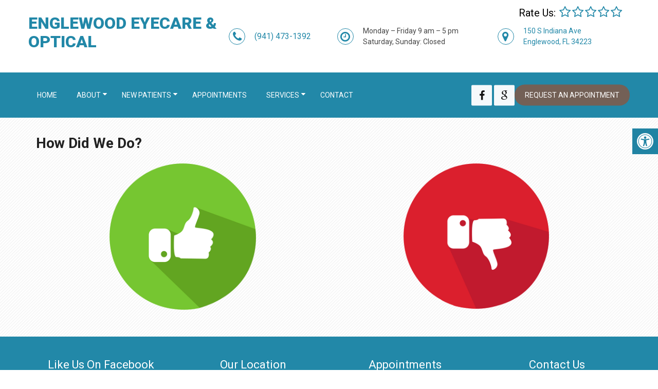

--- FILE ---
content_type: text/css
request_url: https://englewoodeyecare.com/wp-content/themes/visual-schema-child/style.css?ver=6.9
body_size: 4841
content:
/*
Theme Name: Visual Schema Child
Version: 1.0
Description: A child theme of Schema by MyThemeShop
Template: mts_schema
Text Domain: schema
*/

/* Carousel */
@import url("../mts_schema/style.css");
/* general */
.container {
	max-width: 1170px !important;
}
.btn {
	color: #fff !important;
	background: #736056;
	padding: 10px 15px;
	text-transform: uppercase;
	box-shadow: 0px 1px 3px rgba(0, 0, 0, 0.53);
	-moz-box-shadow: 1px 1px 1px #000;
}
.innerImage {
	height: 450px;
	background-size: cover;
	background-position: 50% 50%;
}
.alignleft {
	float: left;
	margin: 0px 20px 20px 0px;
	border: 2px solid #ececec;
	margin-bottom:20px;
	-webkit-box-shadow: 0 8px 6px -6px black;
	-moz-box-shadow: 0 8px 6px -6px black;
	box-shadow: 0 8px 6px -6px black;
}
.alignright {
	float: right;
	margin: 0px 0px 20px 20px;
	border: 2px solid #ececec;
	margin-bottom:20px;
	-webkit-box-shadow: 0 8px 6px -6px black;
	-moz-box-shadow: 0 8px 6px -6px black;
	box-shadow: 0 8px 6px -6px black;
}
.alignnone {
	border: 2px solid #ececec;
	margin-bottom:20px;
	-webkit-box-shadow: 0 8px 6px -6px black;
	-moz-box-shadow: 0 8px 6px -6px black;
	box-shadow: 0 8px 6px -6px black;
}
.center { text-align: Center; }
.clear { clear: both; }

/* header */
.main-header { background: #fff; }
#header { background: #fff; top: 0px;}
.logo-wrap, .headerPhone, .headerInfo { float: left; width: 31%; padding:0px }
.logo-wrap { margin: 0px 0 0 0; }
.headerInfo { width: 32%; text-align: right; margin-top: 30px; }
.headerInfo p { margin-bottom: 5px; }
.headerPhone { text-align: center; margin-top: 30px; }
.headerPhone a { color: #fff !important; }
div.header-social-icons { background: none; border: 0px; }
div.header-social-icons a { background: #fff; border-radius: 50%; padding: 10px; width: 30px; text-align: center; line-height: 30px; margin: 0px 5px; font-size: 26px;}
div.header-social-icons::before { border: 0px; }
#primary-navigation .header-social-icons a, .header-social-icons a { padding: 0px 10px; }

.primary-slider-container { max-width: 100%; float: none; width: 100%;  overflow: hidden; margin: 0px; }
.primary-slider-container .slide-caption { width: 94%; padding: 2% 3%; bottom: 0%; left: 0px; max-height: 50px; }
.slide-title { font-size: 32px !important; line-height: 34px; }
.owl-carousel .owl-item img { max-width: 100% !important; }
.primary-slider .owl-dots { bottom: 8%; top: inherit; right: 16%; }


#page { padding-top: 0px; width: 100%; max-width: 100%; }

/* home boxes */
.homeBoxes {
	margin: 0px auto;
	margin-top: 0px;
	height: 240px;
	text-align: left;
	padding: 25px 0px;
}
.homeBoxes h3{
	color: #000;
	font-size: 32px;
	margin-top: 0px;
}
.homeBoxes p{
	color: #000 !important;
	font-size: 14px !important;
}
.homeBoxes .box01,
.homeBoxes .box02,
.homeBoxes .box03 {
	float: left;
	height: 200px;
	width: 31%;
	position: relative;
	padding: 1%;
}
.homeBoxes .box02{
	width: 32%;
}

/* home widgets */
.homeWidgets {
	margin: 30px auto;
	text-align: left;
}
.widgetBox {
	margin-right: 3%;
	margin-bottom: 20px;
	padding: 2%;
	width: 27%;
	float: left;
	border-radius: 10px;
	-moz-border-radius: 10px;
	background: rgba(255,255,255,0.8);
}
.widgetBox h3 { text-align: center; }

.widgetBox.noMargin {
	margin-right: 0px;
}
.widgetBox img { width: 100%; }

.textwidget p {
    font-size: 14px;
    line-height: 23px;
}



/* inner pages */
#page.single { float: left; }
.article { background: none;  margin: 0 auto; float: none; }
.page h1.title { margin-bottom: 20px; }

/* footer */
.copyrights { text-align: center; }
#copyright-note span { display: none; }
.to-top { float: none; }
#copyright-note .to-top span{ display: inline-block; font-size: 16px; line-height: 24px; }

.hide-d { display: none; }
.newadditional .newbtn {
    margin: 0px;
}

.newadditional {
    display: flex;
    align-items: center;
    justify-content: center;
}
.social-icons a {
    display: inline-block;
    color: #fff;
    background: #f5f9fb;
    width: 40px;
    height: 40px;
    line-height: 40px;
    text-align: center;
    border-radius: 2px;
    font-size: 20px;
    color: #111;
}
.headerPhone {
	width: 100%;
	margin-top: 0px;
}
.headerPhone p {
	display: inline-block;
	font-size: 14px;
	margin:0px;
	color: #fff;
}
header .navigation {
	float: none;
	width: 100%;
}
header .logo-wrap {
	float: left;
	width: 33.33%;
	box-sizing: border-box;
}
header .logo-wrap img {
    max-width: 310px;
    /* margin-top: 30px; */
    padding: 10px 0px;
}
.newinfo {
	float: right;
	width: 66.66%;
	box-sizing: border-box;
}
.newinfo ul li {
	width: 33.33%;
	float: left;
	text-align: left;
    padding-left: 50px;
    box-sizing: border-box;
    position: relative;
    height: 141px;
	display: -webkit-box;
      display: -moz-box;
      display: -ms-flexbox;
      display: -moz-flex;
      display: -webkit-flex;
      display: flex;

      -webkit-flex-flow: row wrap;
      flex-flow: row wrap;

      -webkit-align-items: center;
      align-items: center;

}
.newinfo ul li:nth-child(1) {
    width: 27%;
}
.newinfo ul li:nth-child(2) {
    width: 40%;
    font-size: 12px;
}
.newinfo ul li:last-child {
    width: 33%;
    font-size: 14px;
}
#header {
	background-color: #2288a8  !important;
}
.newinfo ul:after {
	clear: both;
	content: "";
	display: block;
	position: relative;
}
.newinfo ul li i {
	position: absolute;
	left: 0px;
	font-size: 22px !important;
	border: 1px solid #2288a8;
	color: #2288a8;
	border-radius: 50%;
	width: 30px;
	height: 30px;
	line-height: 30px;
	text-align: center;
	top: 50%;
	transform: translateY(-50%);
}
.navigation ul {
	text-align: left;
	padding: 27px 0px;
}
.navigation ul li {
	float: none;
	display: inline-block;
}

#secondary-navigation .navigation > ul > .menu-item-has-children > a {
    padding-right: 32px;
}
.newadditional {
	position: absolute;
	right: 0px;
	top:0px;
	top: 50%;
	transform: translateY(-50%);
}
.newbtn {
	background-position: center center;
    background-repeat: repeat;
    overflow: hidden;
    background-color: #005eb2;
    color: #fff;
    display: inline-block;
    text-transform: uppercase;
    white-space: nowrap;
    -webkit-box-sizing: border-box;
    -ms-box-sizing: border-box;
    box-sizing: border-box;
    -webkit-transition: all ease .3s;
    -ms-transition: all ease .3s;
    transition: all ease .3s;
	padding: 10px 20px;
    border-radius: 30px;
    font-size: 14px;
    margin-top: 23px;
    transform: scale(1);

}
#reviews p {
	    font-size: 22px;
	    color: #2288a8;
	    margin-top: 0px;
	    font-style: italic;
}
.welcome .newbtn {
        max-width: 140px;
        display: block;
    text-align: center;
}
.newbtn:hover {
	transform: scale(1.03);
	color: #fff !important;
}
.videowrapper {
	height: 700px;
	overflow: hidden;
	position: relative;
}
.article {
	width: 100% !important;
	max-width: 1170px;
	margin:0px auto;
	float: none;
	box-sizing: border-box;
	padding:40px 20px;
}
.overit {
	position: absolute;
	bottom: 55px;
	width: 100%;
	text-align: center;
	z-index: 1;
}
.overit h2 {
    color: #fff;
    text-transform: uppercase;
    font-size: 40px;
    margin-bottom: -10px;
}
.newadditional .social-icons {
	display: inline-block;
	position: relative;
}
#secondary-navigation a{
    padding: 5px 17px;
    margin: 0;
    font-weight: 400 !important;
    font-size: 14px !important;
}
@media screen and (min-width: 881px) {
	#secondary-navigation .navigation ul li ul li:hover, #secondary-navigation .navigation ul li ul .current-menu-item {
		background-color: #fff !important;
	}
}
#secondary-navigation .menu-item-has-children > a:after {
    right: 8px;
    top: 3px;
}

#secondary-navigation .navigation > ul > .menu-item-has-children > a {
    padding-right: 20px;
}
.newCon {
	height: 600px;
	background-size: cover;
	background-position: 50% 50%;
}
.welcome h1 {
    font-size: 30px;
    color: #282e67;
    margin-top: 0px;
}
.welcome img {
    padding: 3px;
    border: 1px solid #ccc;
}
.containerfull:after {
	content: "";
	clear: both;
	display: block;
	position: relative;
}
.containerfull {
	width: 100%;
}
.leftwow {
	width: 50%;
	float: left;
	box-sizing: border-box;
	padding:0px 15px;
	height: 500px;
	background-size: cover;
	background-position: 50% 50%;
}
.rightwow {
	width: 50%;
	float: left;
	box-sizing: border-box;
	padding:0px 1em;
	height: 500px;

	display: -webkit-box;
	  display: -moz-box;
	  display: -ms-flexbox;
	  display: -moz-flex;
	  display: -webkit-flex;
	  display: flex;

	  -webkit-flex-flow: row wrap;
	  flex-flow: row wrap;

	  -webkit-align-items: center;
	  align-items: center;
}
.rightwow .middle {
	    padding: 0 10em 0 4em;
	    box-sizing: border-box;
}
.row {
	margin:0px -15px;
}
.row:after,
.container:after {
	clear: both;
	content: "";
	display: block;
	position: relative;
}
.main-header .container {
	background-color: transparent !important;
}
#reviews {
    padding-bottom: 20px;
    background: #ffffff;
    padding-top: 10px !important;
}
#reviews h2 {
    color: #2288a8;
    font-size: 32px;
    padding-top: 10px !important;
    text-transform: uppercase;
    font-weight: 900;
}
#reviews h4 {
    font-weight: normal;
    line-height: 26px;
    font-size: 16px;
}
.carousel-indicators {
    bottom: -9px !important;
}
.col-sm-6 {
	width: 50%;
	float: left;
}
.featured {
	margin: 30px auto 10px;
}
.featured img {
	border: 2px solid #ececec;
    margin-bottom: 20px;
    -webkit-box-shadow: 0 8px 6px -6px black;
    -moz-box-shadow: 0 8px 6px -6px black;
    box-shadow: 0 8px 6px -6px black;
}
.featured p {
	padding-right: 15px;
}
.homeBoxes {
    background: #2b4f97;
    border-bottom: 5px solid #2b4f97;
    font-size: 14px;
    padding: 30px 0px;
}
.homeBoxes h3 {
	margin-top: 0;
    margin-bottom: 10px;
    text-transform: uppercase;
    font-size: 18px;
    text-align: center;
    color: #fff;
}
footer {
	margin-top: 0px;
	padding:10px 0px;
}
.to-top,.to-top a {
	color: #fff !important;
}
#page.single {
	float: none !important;
}
.article:after {
	clear:both;
	content: "";
	display: block;
	position: relative;
}
.post-info {
	display: none !important;
}
#featured-thumbnail {
	float: right;
	width: 30%;
}
.middle h2 {
    font-weight: 900;
    font-size: 30px;
}

#logo a {
    color: #2288a8 !important;
}

.newinfo p {
    margin: 0px;
    font-size: 14px;
}

.overit h1 {
    font-size: 45px;
    color: #fff;
    text-shadow: 0px 1px 2px #000;
}

.overit a {
    background-color: #2288a8;
    display: inline-block;
    padding: 10px 20px;
    color: #fff;
    font-weight: 900;
}
.front-view-content {
	float: left;
	width: 68%;
}
.opacit_ { opacity: 0; }
.sticky { position: fixed !important; box-shadow: 0px 0px 17px rgba(0,0,0,0.9); }
.sticky img { max-width: 100px !important }

#logo a { float: none !important; }

.welcomesmall {
	padding:100px 0px;
}
.smallleftwow {
	width: 40%;
	float: right;
	box-sizing: border-box;
	height: 400px;
	background-size: cover;
	background-position: 50% 50%;
}
.welcomeright .leftwow {
	float: right;
}
.welcomeright .rightwow {
	float: left;
}
.smallrightwow.fadeInRight.animated.opacit_ p {
	font-size: 17px;
    line-height: 27px;
    margin-bottom: 15px;
}
.smallrightwow h1 {
    font-size: 39px;
}
.smallrightwow {
	width: 60%;
	float: left;
	box-sizing: border-box;
	padding:0px 40px 0px 15px;
}
.col3 {
	width: 25%;
	float:left;
	padding:0px 15px;
	box-sizing: border-box;
}
.specialcont {
	background-color: #2288a8;
	padding: 40px 0px;
	box-sizing: border-box;
}
.specialcont .col3:nth-child(2) ul {
	    column-count: 2;
    font-size: 12px;
    color: #fff;
}
.widget h3 {
    color: #fff !important;
    border-bottom: 1px solid #fff;
    padding-bottom: 3px;
}
.widget p,.widget a,.widget li {
	color: #fff  !important;
}
footer {
	padding:0px !important;
}
@media screen and (max-width: 1152px) {
	.innerImage {
		height: 300px;
	}
	#logo img {
	  	display: block;
	    float: left;
	    max-width: 100%;
	    margin-top: 10px;
	    box-sizing: border-box;
	    width: 100%;
	    float: none;
	    padding: 10px;
	}
    .rightwow .middle {
        padding: 0 3em 0 4em;
        box-sizing: border-box;
    }
	.videowrapper {
		height: 500px;
	}
	.newinfo {
		width: 77%;
	}
	header .logo-wrap {
		width: 22%;
	}
	#page, .container {
		max-width: 100% !important;
	}
	.container {
		padding:0px 15px !important;
		box-sizing: border-box;
	}
	.newadditional .newbtn {
		display: none;
	}
 footer .container {
  width: 100%;
 }
 .headerPhone {
  box-sizing: border-box;
 }
}
.newheader .clearfix {
    display: flex;
    align-items: center;
    justify-content: center;
}
/* mobile */
@media screen and (max-width: 880px) {
	.smallleftwow {
		height: 200px;
	}
	.welcomesmall {
		padding:50px 0px;
	}
	.col3,.smallrightwow,.smallleftwow  {
		width: 100%;
	}
	.newinfo,.newadditional,.videobanner {
		display: none;
	}

	#header #logo a { display:block; }
	#header:after,#regular-header:after {
		clear: both;
		content: "";
		display: block;
	}
	.logo-wrap {
		width: 100% !important;
	}
	#header .logo-wrap {
		float: none !important;
	}
	#secondary-navigation {
		height: auto !important;
	}
	.hide-d { display: block; }
	#header { background: none; padding: 0px 0 0px 0px; margin-bottom: 0px; }
	.mobileBtn { margin-bottom: 0px; }
	.mobileBtn a, .hours{ display: block; color: #fff; text-align: center; background: #2288a8 ; padding: 10px; border-radius: 10px; -moz-border-radius: 10px; margin: 10px !important;}
	.mobileBtn.phoneBtn { font-size: 20px; }
	.mobileBtn a:hover, .mobileBtn a:visited { color: #fff; }
	.primary-slider-container, .hide-xs { display: none; }
	.container, .welcome .container, .widgetBox { width: 96%; padding: 2%; }

	.innerImage { display: none; }
	.homeBoxes, .homeWidgets, .welcome, .footerSocial, div.footer .copy { width: 100%; height: auto;}
	.box01, .box02, .box03 { width: 96%; float: none; margin-bottom: 20px; padding: 2%;}
	.welcome {margin: 20px auto;}
	.homeBoxes .box01, .homeBoxes .box02, .homeBoxes .box03 { width: 98%; }
	.post-content img { width: 100% !important; height: auto !important; }
	.footer-widgets.widgets-num-4 .f-widget:nth-child(even), .footer-widgets.widgets-num-3 .f-widget:nth-child(even),
	.footer-widgets.widgets-num-4 .f-widget, .footer-widgets.widgets-num-3 .f-widget	{ width: 100% !important; max-width: 100% !important; }
	.hours { display: none !important; }
	.main-header { background-color: #fff !important; }
	.leftwow {
		 width: 100%;
	}
	.rightwow {
		width: 100%;
	}
	.col-sm-6 {
		width: 100%;
	}
	.row {
		margin:0px;
	}
	.welcome iframe {
		height: 400px !important;
	}
	.featured .btn {
		display: block;
		text-align: center;
	}
	.homeBoxes .box01, .homeBoxes .box02, .homeBoxes .box03 {
		height: auto;
	}
	.box02 .btn {
		display: block;
		max-width: 250px;
		margin:10px auto 0px;
	}
	footer .container {
		width: 100%;
	}
	#regular-header { display: none; }
	.sticky { background-color: #fff !important; }

	div.header-social-icons { float: none !important; text-align: center; background:none!important;}
	div.header-social-icons a { float: none; display: inline-block; position: relative; z-index: 9999; }
	.header-social-icons {  text-align: Center; float: none !important; }
	.header-social-icons a {  display: inline-block; font-size: 32px !important; width: 34px !important; line-height: 34px; color: #333 !important; }
	.rightwow {
	    width: 100%;
	    height: auto;
	    padding: 30px 0px;
	}
	.col3 img {
	    max-width: 250px !important;
	    margin: 0px auto;
	    display: block;
	    margin-bottom: 15px;
	}
	#header .container {
		padding:0px !important;
	}
	a#pull {
		margin:0px !important;
		box-sizing: border-box;
	}
	.navigation ul {
		padding:0px;
	}
	#logo img {
		margin:0px auto;
		max-width: 320px;
	}
}
@media screen and (max-width: 540px) {
	.rightwow .middle {
		padding:0px 15px;
	}
	.leftwow {
	    float: right;
	    height: 250px;
	}
	.smallrightwow {
		padding: 20px 10px;
	}
	.smallrightwow h1 {
		font-size: 27px;
	}
}
.innerImage img { width: 100% !important; }
#header .logo-wrap { padding: 0px; }
.carousel{position:relative}.carousel-inner{position:relative;width:100%;overflow:hidden}.carousel-inner>.item{position:relative;display:none;-webkit-transition:.6s ease-in-out left;transition:.6s ease-in-out left}.carousel-inner>.item>img,.carousel-inner>.item>a>img{display:block;height:auto;max-width:100%;line-height:1}.carousel-inner>.active,.carousel-inner>.next,.carousel-inner>.prev{display:block}.carousel-inner>.active{left:0 !important;}.carousel-inner>.next,.carousel-inner>.prev{position:absolute;top:0;width:100%}.carousel-inner>.next{left:100%}.carousel-inner>.prev{left:-100%}.carousel-inner>.next.left,.carousel-inner>.prev.right{left:0}.carousel-inner>.active.left{left:-100%}.carousel-inner>.active.right{left:100%}.carousel-control{position:absolute;top:0;bottom:0;left:0;width:15%;font-size:20px;color:#fff;text-align:center;text-shadow:0 1px 2px rgba(0,0,0,0.6);opacity:.5;filter:alpha(opacity=50)}.carousel-control.left{background-image:-webkit-linear-gradient(left,color-stop(rgba(0,0,0,0.5) 0),color-stop(rgba(0,0,0,0.0001) 100%));background-image:linear-gradient(to right,rgba(0,0,0,0.5) 0,rgba(0,0,0,0.0001) 100%);background-repeat:repeat-x;filter:progid: DXImageTransform.Microsoft.gradient(startColorstr='#80000000',endColorstr='#00000000',GradientType=1)}.carousel-control.right{right:0;left:auto;background-image:-webkit-linear-gradient(left,color-stop(rgba(0,0,0,0.0001) 0),color-stop(rgba(0,0,0,0.5) 100%));background-image:linear-gradient(to right,rgba(0,0,0,0.0001) 0,rgba(0,0,0,0.5) 100%);background-repeat:repeat-x;filter:progid: DXImageTransform.Microsoft.gradient(startColorstr='#00000000',endColorstr='#80000000',GradientType=1)}.carousel-control:hover,.carousel-control:focus{color:#fff;text-decoration:none;outline:0;opacity:.9;filter:alpha(opacity=90)}.carousel-control .icon-prev,.carousel-control .icon-next,.carousel-control .glyphicon-chevron-left,.carousel-control .glyphicon-chevron-right{position:absolute;top:50%;z-index:5;display:inline-block}.carousel-control .icon-prev,.carousel-control .glyphicon-chevron-left{left:50%}.carousel-control .icon-next,.carousel-control .glyphicon-chevron-right{right:50%}.carousel-control .icon-prev,.carousel-control .icon-next{width:20px;height:20px;margin-top:-10px;margin-left:-10px;font-family:serif}.carousel-control .icon-prev:before{content:'\2039'}.carousel-control .icon-next:before{content:'\203a'}.carousel-indicators{position:absolute;bottom:10px;left:50%;z-index:15;width:60%;padding-left:0;margin-left:-30%;text-align:center;list-style:none}.carousel-indicators li{display:inline-block;width:10px;height:10px;margin:1px;text-indent:-999px;cursor:pointer;background-color:#000 \9;background-color:rgba(0,0,0,0);border:1px solid #fff;border-radius:10px}.carousel-indicators .active{width:12px;height:12px;margin:0;background-color:#fff}.carousel-caption{position:absolute;right:15%;bottom:20px;left:15%;z-index:10;padding-top:20px;padding-bottom:20px;color:#fff;text-align:center;text-shadow:0 1px 2px rgba(0,0,0,0.6)}.carousel-caption .btn{text-shadow:none}@media screen and (min-width:768px){.carousel-control .glyphicons-chevron-left,.carousel-control .glyphicons-chevron-right,.carousel-control .icon-prev,.carousel-control .icon-next{width:30px;height:30px;margin-top:-15px;margin-left:-15px;font-size:30px}.carousel-caption{right:20%;left:20%;padding-bottom:30px}.carousel-indicators{bottom:20px}}.clearfix:before,.clearfix:after{display:table;content:" "}.clearfix:after{clear:both}
@-webkit-keyframes fadeInUp{from{opacity:0;-webkit-transform:translate3d(0,100%,0);transform:translate3d(0,100%,0)}to{opacity:1;-webkit-transform:none;transform:none}}@keyframes fadeInUp{from{opacity:0;-webkit-transform:translate3d(0,100%,0);transform:translate3d(0,100%,0)}to{opacity:1;-webkit-transform:none;transform:none}}.fadeInUp{-webkit-animation-name:fadeInUp;animation-name:fadeInUp}
.animated{-webkit-animation-duration:1s;animation-duration:1s;-webkit-animation-fill-mode:both;animation-fill-mode:both}
@-webkit-keyframes fadeInDown{from{opacity:0;-webkit-transform:translate3d(0,-100%,0);transform:translate3d(0,-100%,0)}to{opacity:1;-webkit-transform:none;transform:none}}@keyframes fadeInDown{from{opacity:0;-webkit-transform:translate3d(0,-100%,0);transform:translate3d(0,-100%,0)}to{opacity:1;-webkit-transform:none;transform:none}}.fadeInDown{-webkit-animation-name:fadeInDown;animation-name:fadeInDown}@-webkit-keyframes fadeInDownBig{from{opacity:0;-webkit-transform:translate3d(0,-2000px,0);transform:translate3d(0,-2000px,0)}to{opacity:1;-webkit-transform:none;transform:none}}
@media screen and (min-width:0) and (min-resolution: .001dpcm) {
 .opacit_ {opacity:1;}
}
@-webkit-keyframes fadeInLeft {
  0% {
    opacity: 0;
    -webkit-transform: translateX(-20px);
    transform: translateX(-20px);
  }

  100% {
    opacity: 1;
    -webkit-transform: translateX(0);
    transform: translateX(0);
  }
}

@keyframes fadeInLeft {
  0% {
    opacity: 0;
    -webkit-transform: translateX(-20px);
    -ms-transform: translateX(-20px);
    transform: translateX(-20px);
  }

  100% {
    opacity: 1;
    -webkit-transform: translateX(0);
    -ms-transform: translateX(0);
    transform: translateX(0);
  }
}

.fadeInLeft {
  -webkit-animation-name: fadeInLeft;
  animation-name: fadeInLeft;
}
@-webkit-keyframes fadeInRight {
  0% {
    opacity: 0;
    -webkit-transform: translateX(20px);
    transform: translateX(20px);
  }

  100% {
    opacity: 1;
    -webkit-transform: translateX(0);
    transform: translateX(0);
  }
}

@keyframes fadeInRight {
  0% {
    opacity: 0;
    -webkit-transform: translateX(20px);
    -ms-transform: translateX(20px);
    transform: translateX(20px);
  }

  100% {
    opacity: 1;
    -webkit-transform: translateX(0);
    -ms-transform: translateX(0);
    transform: translateX(0);
  }
}

.fadeInRight {
  -webkit-animation-name: fadeInRight;
  animation-name: fadeInRight;
}
.newbtn {
	background-position: center center;
	background-repeat: repeat;
	overflow: hidden;
	background-color: #736056;
	color: #fff;
	display: inline-block;
	text-transform: uppercase;
	white-space: nowrap;
	-webkit-box-sizing: border-box;
	-ms-box-sizing: border-box;
	box-sizing: border-box;
	-webkit-transition: all ease .3s;
	-ms-transition: all ease .3s;
	transition: all ease .3s;
	padding: 10px 20px;
	border-radius: 30px;
	font-size: 14px;
	margin-top: 23px;
	transform: scale(1);
}
.welcome .newbtn {
    max-width: 140px;
    display: block;
    text-align: center;
}
.newbtn:hover {
    transform: scale(1.03);
    color: #fff !important;
}
.wda6 {
    float: left;
    width: 50%;
}
.welcomeright .wda6:nth-child(1) {
    float: right;
}
.welcomeright .wda6:nth-child(2) {
    float: left;
}
.wda6 {
    background-size: cover;
    background-position: 50% 50%;
    min-height: 500px;
}

.wda6:nth-child(2) {
    display: flex;
    align-items: center;
    justify-content: center;
}
.wda-visual-block:after {
    clear: both;
    content: "";
    display: block;
}
.middle {
    padding: 0px 5%;
    box-sizing: border-box;
}
@media screen and (max-width: 1024px) {
    .middle {
        padding:0px 20px;
        box-sizing: border-box;
    }
}
@media screen and (max-width: 880px) {
	a#pull {
		background-color: #2288a8!important;
	}
    .middle {
        padding:0px 0px;
        box-sizing: border-box;
    }
    .wda6 {
        width: 100% !important;
        float: none !important;
        min-height: inherit !important;
        text-align: center;
    }
    .wda6:nth-child(1) {
        height: 350px !important;
    }
    .wda6:nth-child(2) {
        padding:15px !important;
        box-sizing: border-box;
    }
}

@media screen and (min-width:880px) {
	.dm-rate-us {
		position:absolute;
		right:0;
		top:10px;
	}
	.review-link {
		color:black!important;
	}
	.dm-rate-us a {
		font-size:24px!important;
	}
}
